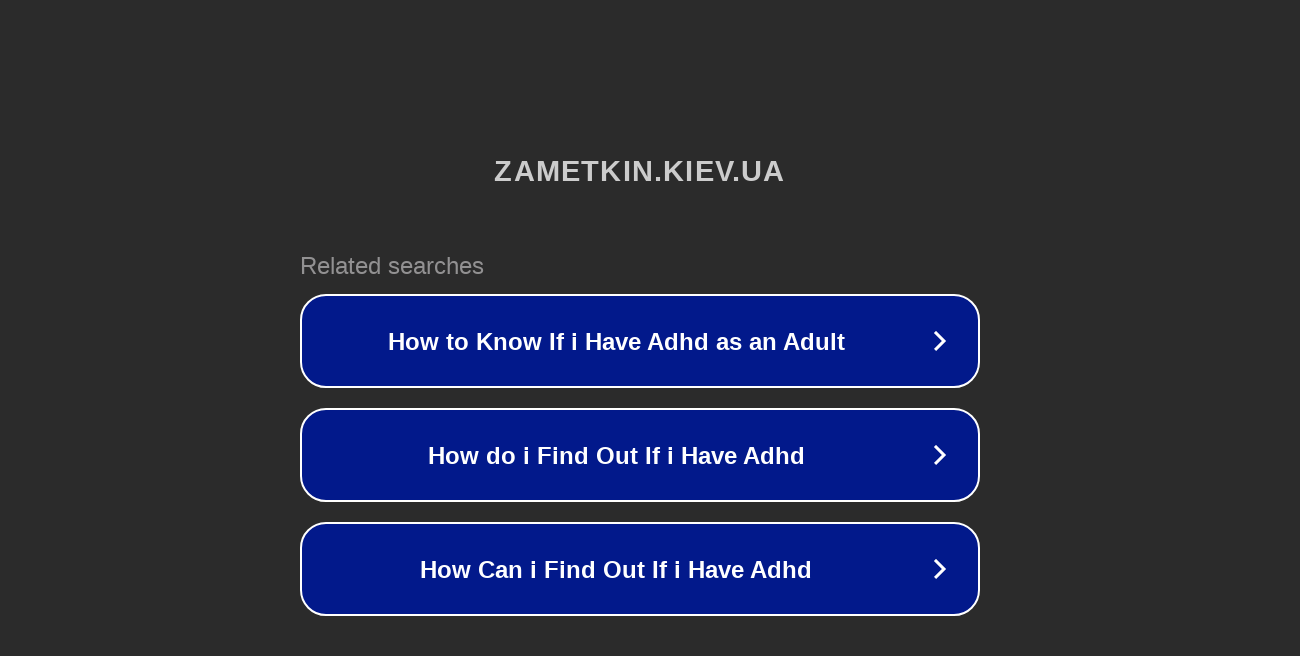

--- FILE ---
content_type: text/html; charset=utf-8
request_url: http://zametkin.kiev.ua/%D0%B8%D1%81%D1%87%D0%B5%D0%B7%D0%BD%D1%83%D0%B2%D1%88%D0%B8%D0%B9-%D0%BA%D0%B8%D0%B5%D0%B2-%D1%81%D0%BE%D1%86%D0%B3%D0%BE%D1%80%D0%BE%D0%B4-%D0%B8%D0%BB%D0%B8-%D0%BD%D0%B5%D0%BC%D0%B5%D1%86%D0%BA/
body_size: 1314
content:
<!doctype html>
<html data-adblockkey="MFwwDQYJKoZIhvcNAQEBBQADSwAwSAJBANDrp2lz7AOmADaN8tA50LsWcjLFyQFcb/P2Txc58oYOeILb3vBw7J6f4pamkAQVSQuqYsKx3YzdUHCvbVZvFUsCAwEAAQ==_o+Acp01rF4FGeEPl99JgC9r+TCFtlf9E7GBd13hVjhsVnbyQNdC3EurN5VkuuJFR3ChOGZiE23xfF3PR09pikg==" lang="en" style="background: #2B2B2B;">
<head>
    <meta charset="utf-8">
    <meta name="viewport" content="width=device-width, initial-scale=1">
    <link rel="icon" href="[data-uri]">
    <link rel="preconnect" href="https://www.google.com" crossorigin>
</head>
<body>
<div id="target" style="opacity: 0"></div>
<script>window.park = "[base64]";</script>
<script src="/bKjwwDJDV.js"></script>
</body>
</html>
